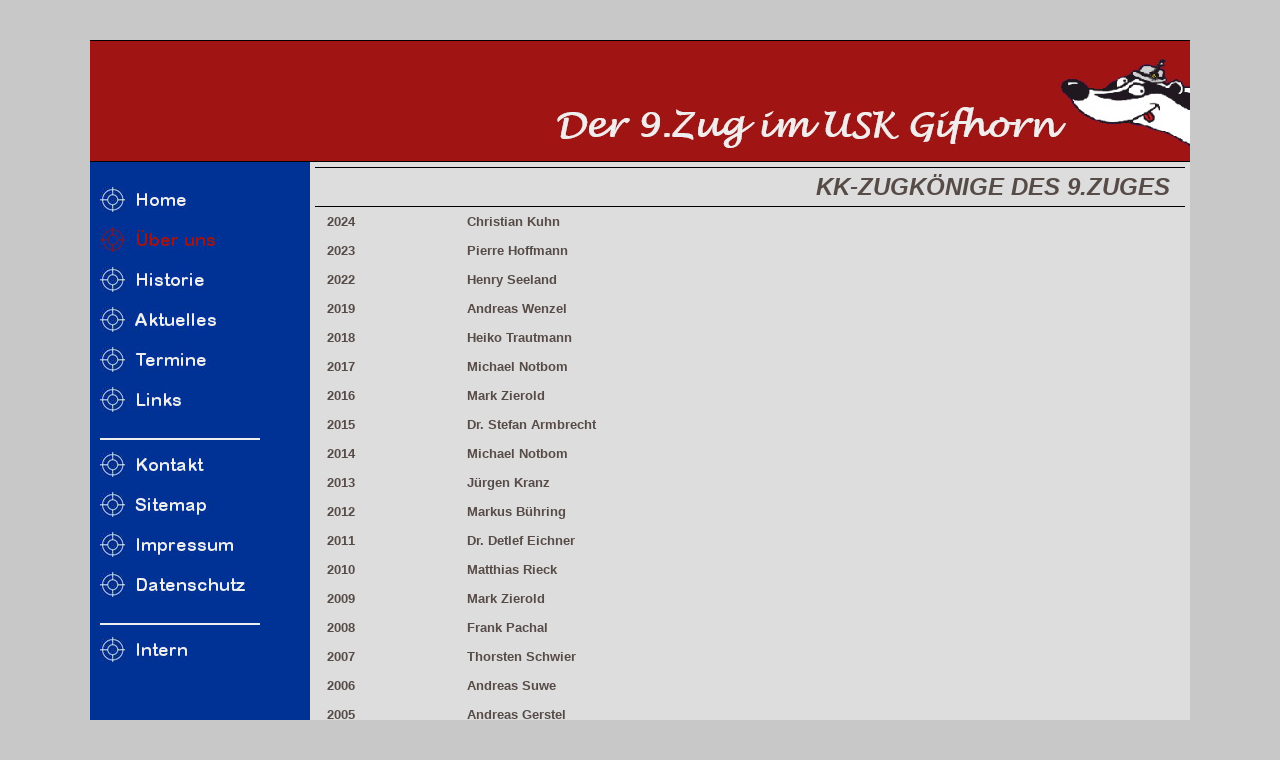

--- FILE ---
content_type: text/html
request_url: http://9ter-usk.de/kk_koenig.htm
body_size: 1997
content:
<html>

<head>
<meta http-equiv="Content-Type"
content="text/html; charset=iso-8859-1">
<title>Neunter Zug - USK Gifhorn - KK-Zugk&ouml;nige</title>
<META NAME="keywords" CONTENT="USK, USK Gifhorn, Sch&uuml;tzenverein, Sch&uuml;tzenwesen, Sch&uuml;tzenfest, Sch&uuml;tzen, Schie&szlig;en, Schie&szlig;sport, Gifhorn, Verein">
<META NAME="description" CONTENT="Der Internetauftritt des 9. Zuges im USK Gifhorn">
<!--<link rel="stylesheet" type="text/css" href="layouts/content.css">-->
<link rel="shortcut icon" type="image/x-icon" href="dachsfavi.ico">
<link href="layouts/menu.css" rel="stylesheet" type="text/css">
</head>

<body>

<div id="container">

         <div id="banner">


              <img src="images/banner2.jpg" width="1100" height="100" border="0">

        </div>

        <div left id="left">
                 <script language="javascript">
        <!-- Hide JavaScript from Java-Impaired Browsers
         //

          <!-- Bild 1 on -->
          toc1an = new Image(200, 60);
          toc1an.src = "button1a.jpg";
          <!-- Bild 1 off -->
          toc1aus = new Image(200, 60);
          toc1aus.src = "button1.jpg";


          <!-- Bild 2 on -->
          toc2an = new Image(200, 60);
          toc2an.src = "button2a.jpg";
          <!-- Bild 2 off -->
          toc2aus = new Image(200, 60);
          toc2aus.src = "button2.jpg";

        <!-- Bild 3 on -->
          toc3an = new Image(200, 60);
          toc3an.src = "button3a.jpg";
          <!-- Bild 3 off -->
          toc3aus = new Image(200, 60);
          toc3aus.src = "button3.jpg";

         <!-- Bild 4 on -->
          toc4an = new Image(200, 60);
          toc4an.src = "button4a.jpg";
          <!-- Bild 4 off -->
          toc4aus = new Image(200, 60);
          toc4aus.src = "button4.jpg";

         <!-- Bild 5 on -->
          toc5an = new Image(200, 60);
          toc5an.src = "button5a.jpg";
          <!-- Bild 5 off -->
          toc5aus = new Image(200, 60);
          toc5aus.src = "button5.jpg";

        <!-- Bild 6 on -->
          toc6an = new Image(200, 60);
          toc6an.src = "button6a.jpg";
          <!-- Bild 6 off -->
          toc6aus = new Image(200, 60);
          toc6aus.src = "button6.jpg";

        <!-- Bild 7 on -->
          toc7an = new Image(200, 60);
          toc7an.src = "button7a.jpg";
          <!-- Bild 7 off -->
          toc7aus = new Image(200, 60);
          toc7aus.src = "button7.jpg";

        <!-- Bild 8 on -->
          toc8an = new Image(200, 60);
          toc8an.src = "button8a.jpg";
          <!-- Bild 8 off -->
          toc8aus = new Image(200, 60);
          toc8aus.src = "button8.jpg";

           <!-- Bild 9 on -->
          toc9an = new Image(200, 60);
          toc9an.src = "button9a.jpg";
          <!-- Bild 9 off -->
          toc9aus = new Image(200, 60);
          toc9aus.src = "button9.jpg";

           <!-- Bild 10 on -->
          toc10an = new Image(200, 60);
          toc10an.src = "button10a.jpg";
          <!-- Bild 10 off -->
          toc10aus = new Image(200, 60);
          toc10aus.src = "button10.jpg";

           <!-- Bild 11 on -->
          toc11an = new Image(200, 60);
          toc11an.src = "button11a.jpg";
          <!-- Bild 11 off -->
          toc11aus = new Image(200, 60);
          toc11aus.src = "button11.jpg";

        <!-- Diese Zeilen bitte nicht verändern -->
        function img_act(imgName) {
                        imgOn = eval(imgName + "an.src");
                                document [imgName].src = imgOn;
                }
                function img_inact(imgName) {
                        imgOff = eval(imgName + "aus.src");
                        document [imgName].src = imgOff;
                }
        </script>



        <p align="center">

         <a href="index.htm"
           onmouseover="img_act('toc1'); window.status=''; return true"
        onmouseout="img_inact('toc1')"><img src="button1.jpg"
        alt="Home" border="0" width="160" height="25" name="toc1"></a><br>

        <a href="ueberuns.htm"><img src="button2c.jpg"
         alt="&Uuml;ber uns" border="0" width="160" height="25" name="toc2"></a><br>

         <a href="historie.htm"
        onmouseover="img_act('toc10'); window.status=''; return true"
        onmouseout="img_inact('toc10')"><img src="button10.jpg"
        alt="Historie" border="0" width="160" height="25" name="toc10"></a><br>

         <a href="aktuelles.htm"
        onmouseover="img_act('toc3'); window.status=''; return true"
        onmouseout="img_inact('toc3')"><img src="button3.jpg"
        alt="Aktuelles" border="0" width="160" height="25" name="toc3"></a><br>

         <a href="termine.htm"
        onmouseover="img_act('toc4'); window.status=''; return true"
        onmouseout="img_inact('toc4')"><img src="button4.jpg"
        alt="Termine" border="0" width="160" height="25" name="toc4"></a><br>

         <a href="links.htm"
        onmouseover="img_act('toc5'); window.status=''; return true"
        onmouseout="img_inact('toc5')"><img src="button5.jpg"
        alt="Links" border="0" width="160" height="25" name="toc5"></a><br>

         <img src="linie.jpg" border="0" width="160" height="25">

         <a href="kontakt.htm"
        onmouseover="img_act('toc6'); window.status=''; return true"
        onmouseout="img_inact('toc6')"><img src="button6.jpg"
        alt="Kontakt" border="0" width="160" height="25" name="toc6"></a><br>

         <a href="sitemap.htm"
        onmouseover="img_act('toc7'); window.status=''; return true"
        onmouseout="img_inact('toc7')"><img src="button7.jpg"
        alt="Sitemap" border="0" width="160" height="25" name="toc7"></a><br>

         <a href="impressum.htm"
        onmouseover="img_act('toc8'); window.status=''; return true"
        onmouseout="img_inact('toc8')"><img src="button8.jpg"
        alt="Impressum" border="0" width="160" height="25" name="toc8"></a><br>

         <a href="datenschutz.htm"
        onmouseover="img_act('toc11'); window.status=''; return true"
        onmouseout="img_inact('toc11')"><img src="button11.jpg"
        alt="Datenschutz" border="0" width="160" height="25" name="toc11"></a><br>

         <img src="linie.jpg" border="0" width="160" height="25">

         <a href="intern.htm"
        onmouseover="img_act('toc9'); window.status=''; return true"
        onmouseout="img_inact('toc9')"><img src="button9.jpg"
        alt="Intern" border="0" width="160" height="25" name="toc9"></a><br>
         </p>

        </div>

         <div id="content">

        <table border="0" cellpadding="2" cellspacing="0" width="80%">
         <h1>KK-Zugk&ouml;nige des 9.Zuges</h1>

                  <tr>
                        <td valign="top" width="20%" height="17">
                                 <p><strong>2024</strong></p>
                        </td>
                        <td valign="top" width="80%" height="17">
                                 <p><strong>Christian Kuhn</strong></p>
                         </td>
                </tr>
                  <tr>
                        <td valign="top" width="20%" height="17">
                                 <p><strong>2023</strong></p>
                        </td>
                        <td valign="top" width="80%" height="17">
                                 <p><strong>Pierre Hoffmann</strong></p>
                         </td>
                </tr>
                  <tr>
                        <td valign="top" width="20%" height="17">
                                 <p><strong>2022</strong></p>
                        </td>
                        <td valign="top" width="80%" height="17">
                                 <p><strong>Henry Seeland</strong></p>
                         </td>
                </tr>
                 <tr>
                        <td valign="top" width="20%" height="17">
                                 <p><strong>2019</strong></p>
                        </td>
                        <td valign="top" width="80%" height="17">
                                 <p><strong>Andreas Wenzel</strong></p>
                         </td>
                </tr>
                  <tr>
                        <td valign="top" width="20%" height="17">
                                 <p><strong>2018</strong></p>
                        </td>
                        <td valign="top" width="80%" height="17">
                                 <p><strong>Heiko Trautmann</strong></p>
                         </td>
                </tr>
                  <tr>
                        <td valign="top" width="20%" height="17">
                                 <p><strong>2017</strong></p>
                        </td>
                        <td valign="top" width="80%" height="17">
                                 <p><strong>Michael Notbom</strong></p>
                         </td>
                </tr>
                  <tr>
                        <td valign="top" width="20%" height="17">
                                 <p><strong>2016</strong></p>
                        </td>
                        <td valign="top" width="80%" height="17">
                                 <p><strong>Mark Zierold</strong></p>
                         </td>
                </tr>
                  <tr>
                        <td valign="top" width="20%" height="17">
                                 <p><strong>2015</strong></p>
                        </td>
                        <td valign="top" width="80%" height="17">
                                 <p><strong>Dr. Stefan Armbrecht</strong></p>
                         </td>
                </tr>

                  <tr>
                                <td valign="top" width="20%" height="17">
                                 <p><strong>2014</strong></p>
                        </td>
                        <td valign="top" width="80%" height="17">
                                 <p><strong>Michael Notbom</strong></p>
                         </td>
                </tr>

                 <tr>
                                <td valign="top" width="20%" height="17">
                                 <p><strong>2013</strong></p>
                        </td>
                        <td valign="top" width="80%" height="17">
                                 <p><strong>J&uuml;rgen Kranz</strong></p>
                         </td>
                </tr>

                <tr>
                                <td valign="top" width="20%" height="17">
                                 <p><strong>2012</strong></p>
                        </td>
                        <td valign="top" width="80%" height="17">
                         <p><strong>Markus B&uuml;hring</strong></p></td>
                </tr>

                <tr>
                        <td valign="top" width="20%" height="17">
                                 <p><strong>2011</strong></p>
                        </td>
                        <td valign="top" width="80%" height="17">
                                 <p><strong>Dr. Detlef Eichner</strong></p>
                         </td>
                </tr>

                <tr>
                        <td valign="top" width="20%" height="17">
                                 <p><strong>2010</strong></p>
                        </td>
                        <td valign="top" width="80%" height="17">
                                 <p><strong>Matthias Rieck</strong></p>
                         </td>
                </tr>

                <tr>
                        <td valign="top" width="20%" height="17">
                                 <p><strong>2009</strong></p>
                        </td>
                        <td valign="top" width="80%" height="17">
                         <p><strong>Mark Zierold</strong></p></td>
                </tr>

                    <tr>
                        <td valign="top" width="20%" height="17">
                                 <p><strong>2008</strong></p>
                        </td>
                        <td valign="top" width="80%" height="17">
                         <p><strong>Frank Pachal</strong></p></td>
                </tr>

                <tr>
                        <td valign="top" width="20%" height="17">
                                 <p><strong>2007</strong></p>
                        </td>
                        <td valign="top" width="80%" height="17">
                         <p><strong>Thorsten Schwier</strong></p>
                         </td>
                </tr>

                <tr>
                        <td valign="top" width="20%" height="17">
                                 <p><strong>2006</strong></p>
                        </td>
                        <td valign="top" width="80%" height="17">
                         <p><strong>Andreas Suwe</strong></p></td>
                </tr>

                <tr>
                        <td valign="top" width="20%" height="17">
                                 <p><strong>2005</strong></p>
                        </td>
                        <td valign="top" width="80%" height="17">
                                 <p><strong>Andreas Gerstel</strong></p>
                         </td>
                </tr>

                <tr>
                        <td valign="top" width="20%" height="17">
                                 <p><strong>2004</strong></p>
                        </td>
                        <td valign="top" width="80%" height="17">
                                 <p><strong>G&ouml;tz Kirchner</strong></p>
                         </td>
                </tr>

                <tr>
                        <td valign="top" width="20%" height="17">
                                 <p><strong>2003</strong></p>
                        </td>
                        <td valign="top" width="80%" height="17">
                                 <p><strong>Dr. Detlef Eichner</strong></p>
                         </td>
                </tr>

                <tr>
                        <td valign="top" width="20%" height="17">
                                 <p><strong>2002</strong></p>
                        </td>
                        <td valign="top" width="80%" height="17">
                                 <p><strong>Lothar Gedenk</strong></p>
                         </td>
                 </tr>

                <tr>
                        <td valign="top" width="20%" height="17">
                                 <p><strong>2001</strong></p>
                        </td>
                        <td valign="top" width="80%" height="17">
                                 <p><strong>Holger Gr&uuml;tzmacher</strong></p>
                         </td>
                </tr>

                <tr>
                        <td valign="top" width="20%" height="17">
                                 <p><strong>2000</strong></p>
                        </td>
                        <td valign="top" width="80%" height="17">
                                 <p><strong>Dr. Stefan Armbrecht</strong></p>
                         </td>
                </tr>

                <tr>
                        <td valign="top" width="20%" height="17">
                                 <p><strong>1999</strong></p>
                        </td>
                        <td valign="top" width="80%" height="17">
                                 <p><strong>Michael B&ouml;ttcher</strong></p>
                         </td>
                </tr>

                <tr>
                        <td valign="top" width="20%" height="17">
                                 <p><strong>1998</strong></p>
                        </td>
                        <td valign="top" width="80%" height="17">
                         <p><strong>Andreas K&uuml;hne</strong></p></td>
                </tr>

                <tr>
                        <td valign="top" width="20%" height="17">
                                 <p><strong>1997</strong></p>
                        </td>
                        <td valign="top" width="80%" height="17">
                                 <p><strong>Dr. Stefan Armbrecht</strong></p>
                         </td>
                </tr>

                <tr>
                        <td valign="top" width="20%" height="17">
                                 <p><strong>1996</strong></p>
                        </td>
                        <td valign="top" width="80%" height="17">
                         <p><strong>Jan G&ouml;hler</strong></p></td>
                </tr>

                <tr>
                        <td valign="top" width="20%" height="17">
                                 <p><strong>1995</strong></p>
                        </td>
                        <td valign="top" width="80%" height="17">
                                 <p><strong>Detlev Herbold</strong></p>
                         </td>
                </tr>

                <tr>
                        <td valign="top" width="20%" height="17">
                                 <p><strong>1994</strong></p>
                        </td>
                        <td valign="top" width="80%" height="17">
                         <p><strong>Michael B&ouml;ttcher</strong></p>
                         </td>
                </tr>

        </table>
          </div>

</div>



</body>
</html>

--- FILE ---
content_type: text/css
request_url: http://9ter-usk.de/layouts/menu.css
body_size: 919
content:
/* *** css by miss monorom www.intensivstation.ch *** */
/* css released under Creative Commons License -  http://creativecommons.org/licenses/by/2.0/deed.en  */

body {
background-color: #c8c8c8;
font-size: 11px;
font-family: Verdana, Arial, SunSans-Regular, Sans-Serif;
color:#564b47;
padding:0px;
margin:0px;
}

p, pre {
 font-family: Arial;
 font-size: 10pt;
 text-align: justify;
 padding: 5px 10px;
 margin:0px;
}

a {
 font-family: Arial;
 font-size: 14pt;
 color:#564b47;
 display: block;
 font-weight: bold;

}

h1 {
 font-family: "Arial";
 font-size: 18pt;
 font-weight: bold;
 font-style: italic;
 text-align: right;
 color: #564b47;
 text-transform:uppercase;
 background-color: #dddddd;
 border-top:1px solid #000000;
 border-bottom:1px solid #000000;
 padding:5px 15px;
 margin:0px
}

h2 {
 font-family: Arial;
 font-size: 14pt;
 font-weight: bold;
 text-align: left;
 padding:5px 15px;
}

h3 {
 font-family: Arial;
 font-size: 22pt;
 font-weight: bold;
 text-align: center;
}

h4 {
 font-family: Arial;
 font-size: 10pt;
 font-weight: bold;
 text-align: left;
 margin-bottom:0px;
 padding:5px 15px;
}

h5 {
 font-family: Arial;
 font-size: 10pt;
 font-weight: bold;
 text-align: left;
 margin-bottom:0px;
 margin-left:5px;
}

a.grafik:hover { color:#ffffff; font-size: 11pt; font-weight:bold; background-color:#FDF2D7; text-decoration:none}
a:link { color:#564b47; ; font-size: 11pt; font-weight:bold; text-decoration:none}
a:visited { color:#564b47; font-size: 11pt; font-weight:bold; text-decoration:none}
a:hover { color:#eeeeee; font-size: 11pt; font-weight:bold; background-color:#003296; text-decoration:none}







img.download {vertical-align:middle;}

/* ----------container zentriert das layout-------------- */
#container {
width: 1100px;
margin-top: 40px;
margin-bottom: 10px;
margin-left: auto;
margin-right: auto;
background-color: #003296;
border-bottom:1px solid #000000;

}

/* ----------banner for logo-------------- */
#banner {
background-color: #a01414;
text-align: right;
padding: 0px;
margin: 0px;
border-top:1px solid #000000;
border-bottom:1px solid #000000;
}
#banner img {padding:10px 0px;}

/* -----------------Inhalt--------------------- */
#content {
background-color: #dddddd;
padding: 5px;
margin-top: 0px;
margin-left: 220px;
margin-right: 0px;
}
div#content {
min-height:600px;
height:expression(this.scrollHeight > 400 ? "auto":"500px");
}



/* --------------left navigavtion------------- */
#left {
float: left;
width: 200px;
margin: 0px;
margin-left: 0px;
margin-top: 20px;
padding: 0px;
}

/* -----------footer--------------------------- */
#footer {
clear: both;
margin: 0px;
padding: 0px;
text-align: right; }

#versteckt { display: none; }